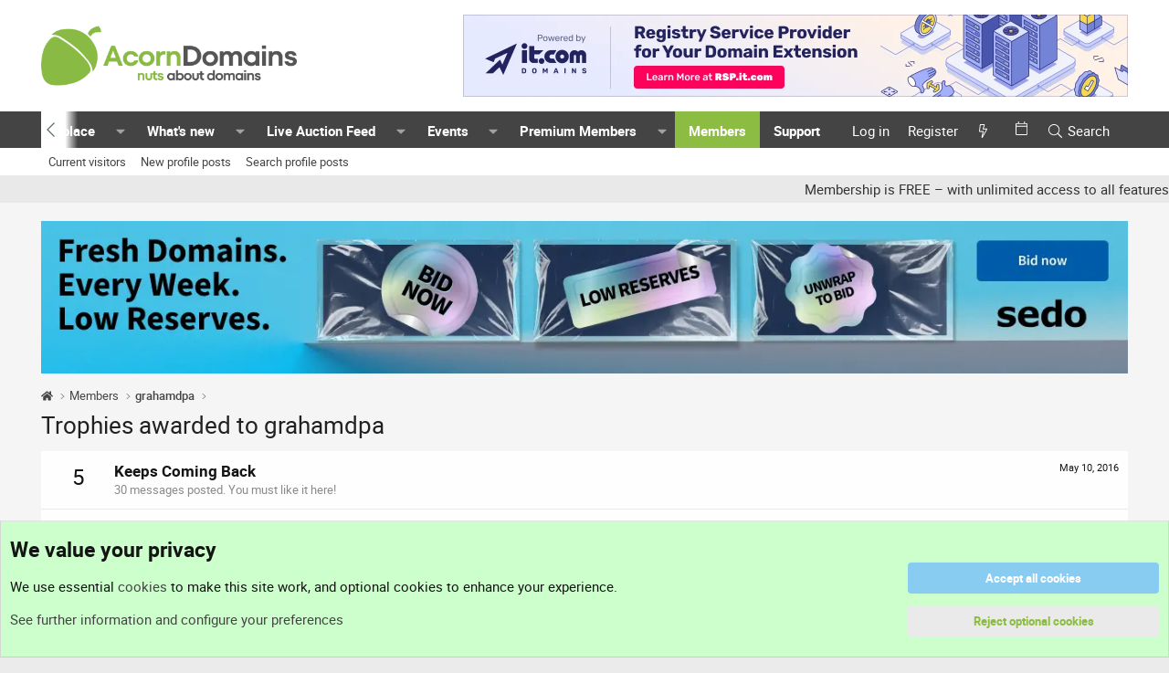

--- FILE ---
content_type: text/html; charset=utf-8
request_url: https://www.acorndomains.co.uk/members/grahamdpa.8038/trophies
body_size: 15469
content:
<!DOCTYPE html>
<html id="XF" lang="en-US" dir="LTR"
	data-app="public"
	data-template="member_trophies"
	data-container-key=""
	data-content-key=""
	data-logged-in="false"
	data-cookie-prefix="xf_"
	data-csrf="1769056644,4db54cc7b601c622ee51f63565362059"
	class="has-no-js template-member_trophies"
	>
<head>

	<meta charset="utf-8" />
	<meta http-equiv="X-UA-Compatible" content="IE=Edge" />
	<meta name="viewport" content="width=device-width, initial-scale=1, viewport-fit=cover">

	
	
	

	<title>Trophies awarded to grahamdpa | Acorn Domains - UK Domains - Domain Name Forum</title>

	<link rel="manifest" href="/webmanifest.php">
	
		<meta name="theme-color" content="#ffffff" />
	

	<meta name="apple-mobile-web-app-title" content="Acorn Domains">
	
		<link rel="apple-touch-icon" href="/data/assets/logo/Acorn-icon.png">
	

	
		<meta name="robots" content="noindex" />
	

	
		
	
	
	<meta property="og:site_name" content="Acorn Domains - UK Domains - Domain Name Forum" />

	<meta property="og:image" content="https://www.acorndomains.co.uk/data/assets/logo/acorn-domains.png" />
	<meta property="og:image:width" content="400" />
	<meta property="og:image:height" content="400" />

	
	
		
	
	
	<meta property="og:type" content="website" />


	
	
		
	
	
	
		<meta property="og:title" content="Trophies awarded to grahamdpa" />
		<meta property="twitter:title" content="Trophies awarded to grahamdpa" />
	


	
	
	
		
	
	
	<meta property="og:url" content="https://www.acorndomains.co.uk/members/grahamdpa.8038/trophies" />


	
	
		
	
	
	
		<meta property="og:image" content="https://www.acorndomains.co.uk/data/assets/logo/Acorn-og.png" />
		<meta property="twitter:image" content="https://www.acorndomains.co.uk/data/assets/logo/Acorn-og.png" />
		<meta property="twitter:card" content="summary" />
	


	

	<link rel="preload" href="/fonts/roboto.css" as="style" onload="this.onload=null;this.rel='stylesheet'">
	<noscript><link rel="stylesheet" href="/fonts/roboto.css"></noscript>
	
	<link rel='preconnect' href="https://analytics.google.com">

	
	<script>
		function gtag(){console.warn("Google Analytics event not logged.")}
	</script>


	
	
	
	<link rel="stylesheet" href="/css.php?css=public%3Anormalize.css%2Cpublic%3Afa.css%2Cpublic%3Acore.less%2Cpublic%3Aapp.less&amp;s=8&amp;l=1&amp;d=1768831065&amp;k=5763b4f3ace7978d59495fea2bfc277969f6dd63" />

	<link rel="stylesheet" href="/css.php?css=public%3Aalnb_navigation.less&amp;s=8&amp;l=1&amp;d=1768831065&amp;k=737de3e28654ee41cf54fb8e2fc853b7bbf35a68" />
<link rel="stylesheet" href="/css.php?css=public%3Acxf_mobile_footer.less&amp;s=8&amp;l=1&amp;d=1768831065&amp;k=1942e37a7fb011b51b1cb47ef1b1d85ba578b1a6" />
<link rel="stylesheet" href="/css.php?css=public%3Anotices.less&amp;s=8&amp;l=1&amp;d=1768831065&amp;k=b5c6e2840be702d136f8a0ec4c88f4195fbff65f" />
<link rel="stylesheet" href="/css.php?css=public%3Asiropu_ads_manager_ad.less&amp;s=8&amp;l=1&amp;d=1768831065&amp;k=3e5fd23e5157b9a55ab6de4660211f8cac9c1ae1" />
<link rel="stylesheet" href="/css.php?css=public%3Aextra.less&amp;s=8&amp;l=1&amp;d=1768831065&amp;k=3b427c36adc652cbb0e65a1f9101598224d1a570" />


	
		<script src="/js/xf/preamble.min.js?_v=fc668083"></script>
	

	
	<script src="/js/vendor/vendor-compiled.js?_v=fc668083" defer></script>
	<script src="/js/xf/core-compiled.js?_v=fc668083" defer></script>

	<script>
	XF.samViewCountMethod = "view";
	XF.samServerTime = 1769056644;
	XF.samItem = ".samItem";
	XF.samCodeUnit = ".samCodeUnit";
	XF.samBannerUnit = ".samBannerUnit";
</script>


<script>
	window.addEventListener('DOMContentLoaded', () => {
		var bkp = document.querySelectorAll('div[data-ba]');
		if (bkp) {
			bkp.forEach(item => {
				var ad = item;
				if (ad.querySelector('ins.adsbygoogle').style.display == 'none') {
					 XF.ajax('GET', XF.canonicalizeUrl('index.php?sam-item/' + ad.dataset.ba + '/get-backup'), {}, data => {
						 if (data.backup) {
							 ad.html(data.backup);
						 }
					 }, { skipDefault: true, global: false});
				}
			});
		}
		const advHere = document.querySelectorAll('.samAdvertiseHereLink');
		if (advHere) {
			advHere.forEach(item => {
				var unit = item.parentNode;
				if (unit.classList.contains('samCustomSize')) {
					unit.style.marginBottom = 20;
				}
			});
		}
		const ff = document.querySelectorAll('div[data-position="footer_fixed"] > div[data-cv="true"]');
		if (ff) {
			ff.forEach(item => {
				XF.trigger(item, 'adView');
			});
		}
	});
</script>
	
	

		
			
		

		
	



	<script>
		XF.ready(() =>
		{
			XF.extendObject(true, XF.config, {
				// 
				userId: 0,
				enablePush: false,
				pushAppServerKey: '',
				url: {
					fullBase: 'https://www.acorndomains.co.uk/',
					basePath: '/',
					css: '/css.php?css=__SENTINEL__&s=8&l=1&d=1768831065',
					js: '/js/__SENTINEL__?_v=fc668083',
					icon: '/data/local/icons/__VARIANT__.svg?v=1768831381#__NAME__',
					iconInline: '/styles/fa/__VARIANT__/__NAME__.svg?v=5.15.3',
					keepAlive: '/login/keep-alive'
				},
				cookie: {
					path: '/',
					domain: '',
					prefix: 'xf_',
					secure: true,
					consentMode: 'advanced',
					consented: []
				},
				cacheKey: 'f3ed7234243583f554e27d349fe769c5',
				csrf: '1769056644,4db54cc7b601c622ee51f63565362059',
				js: {"\/js\/siropu\/am\/core.min.js?_v=fc668083":true},
				fullJs: false,
				css: {"public:alnb_navigation.less":true,"public:cxf_mobile_footer.less":true,"public:notices.less":true,"public:siropu_ads_manager_ad.less":true,"public:extra.less":true},
				time: {
					now: 1769056644,
					today: 1769040000,
					todayDow: 4,
					tomorrow: 1769126400,
					yesterday: 1768953600,
					week: 1768521600,
					month: 1767225600,
					year: 1767225600
				},
				style: {
					light: '',
					dark: '',
					defaultColorScheme: 'light'
				},
				borderSizeFeature: '3px',
				fontAwesomeWeight: 'l',
				enableRtnProtect: true,
				
				enableFormSubmitSticky: true,
				imageOptimization: 'optimize',
				imageOptimizationQuality: 0.85,
				uploadMaxFilesize: 1342177280,
				uploadMaxWidth: 800,
				uploadMaxHeight: 800,
				allowedVideoExtensions: ["m4v","mov","mp4","mp4v","mpeg","mpg","ogv","webm"],
				allowedAudioExtensions: ["mp3","opus","ogg","wav"],
				shortcodeToEmoji: true,
				visitorCounts: {
					conversations_unread: '0',
					alerts_unviewed: '0',
					total_unread: '0',
					title_count: true,
					icon_indicator: true
				},
				jsMt: {"xf\/action.js":"4dbfe9d0","xf\/embed.js":"069f44fc","xf\/form.js":"4dbfe9d0","xf\/structure.js":"4dbfe9d0","xf\/tooltip.js":"4dbfe9d0"},
				jsState: {},
				publicMetadataLogoUrl: 'https://www.acorndomains.co.uk/data/assets/logo/Acorn-og.png',
				publicPushBadgeUrl: 'https://www.acorndomains.co.uk/styles/default/xenforo/bell.png'
			})

			XF.extendObject(XF.phrases, {
				// 
"svStandardLib_time.day": "{count} day",
"svStandardLib_time.days": "{count} days",
"svStandardLib_time.hour": "{count} hour",
"svStandardLib_time.hours": "{count} hours",
"svStandardLib_time.minute": "{count} minutes",
"svStandardLib_time.minutes": "{count} minutes",
"svStandardLib_time.month": "{count} month",
"svStandardLib_time.months": "{count} months",
"svStandardLib_time.second": "{count} second",
"svStandardLib_time.seconds": "{count} seconds",
"svStandardLib_time.week": "time.week",
"svStandardLib_time.weeks": "{count} weeks",
"svStandardLib_time.year": "{count} year",
"svStandardLib_time.years": "{count} years",
				date_x_at_time_y:     "{date} at {time}",
				day_x_at_time_y:      "{day} at {time}",
				yesterday_at_x:       "Yesterday at {time}",
				x_minutes_ago:        "{minutes} minutes ago",
				one_minute_ago:       "1 minute ago",
				a_moment_ago:         "A moment ago",
				today_at_x:           "Today at {time}",
				in_a_moment:          "In a moment",
				in_a_minute:          "In a minute",
				in_x_minutes:         "In {minutes} minutes",
				later_today_at_x:     "Later today at {time}",
				tomorrow_at_x:        "Tomorrow at {time}",
				short_date_x_minutes: "{minutes}m",
				short_date_x_hours:   "{hours}h",
				short_date_x_days:    "{days}d",

				day0: "Sunday",
				day1: "Monday",
				day2: "Tuesday",
				day3: "Wednesday",
				day4: "Thursday",
				day5: "Friday",
				day6: "Saturday",

				dayShort0: "Sun",
				dayShort1: "Mon",
				dayShort2: "Tue",
				dayShort3: "Wed",
				dayShort4: "Thu",
				dayShort5: "Fri",
				dayShort6: "Sat",

				month0: "January",
				month1: "February",
				month2: "March",
				month3: "April",
				month4: "May",
				month5: "June",
				month6: "July",
				month7: "August",
				month8: "September",
				month9: "October",
				month10: "November",
				month11: "December",
xcu_em_today: "Today",
xcu_em_month: "Month",
xcu_em_week: "Week",
xcu_em_day: "Day",
xcu_em_list: "List",
xcu_em_grid: "Grid",
xcu_em_all_day: "All day",
xcu_em_week_number_title: "xcu_em_week_number_title",
xcu_em_event_limit_text: "more",
xcu_em_no_events_to_display: "No events to display.",

				active_user_changed_reload_page: "The active user has changed. Reload the page for the latest version.",
				server_did_not_respond_in_time_try_again: "The server did not respond in time. Please try again.",
				oops_we_ran_into_some_problems: "Oops! We ran into some problems.",
				oops_we_ran_into_some_problems_more_details_console: "Oops! We ran into some problems. Please try again later. More error details may be in the browser console.",
				file_too_large_to_upload: "The file is too large to be uploaded.",
				uploaded_file_is_too_large_for_server_to_process: "The uploaded file is too large for the server to process.",
				files_being_uploaded_are_you_sure: "Files are still being uploaded. Are you sure you want to submit this form?",
				attach: "Attach files",
				rich_text_box: "Rich text box",
				close: "Close",
				link_copied_to_clipboard: "Link copied to clipboard.",
				text_copied_to_clipboard: "Text copied to clipboard.",
				loading: "Loading…",
				you_have_exceeded_maximum_number_of_selectable_items: "You have exceeded the maximum number of selectable items.",

				processing: "Processing",
				'processing...': "Processing…",

				showing_x_of_y_items: "Showing {count} of {total} items",
				showing_all_items: "Showing all items",
				no_items_to_display: "No items to display",

				number_button_up: "Increase",
				number_button_down: "Decrease",

				push_enable_notification_title: "Push notifications enabled successfully at Acorn Domains - UK Domains - Domain Name Forum",
				push_enable_notification_body: "Thank you for enabling push notifications!",

				pull_down_to_refresh: "Pull down to refresh",
				release_to_refresh: "Release to refresh",
				refreshing: "Refreshing…"
			})
		})
	
document.querySelectorAll(".file-preview").forEach(filePreview=>{filePreview.addEventListener("click",()=>{gtag('event','file_download',{link_url:(new URL(filePreview.getAttribute("href"),window.location.origin)).href, file_name:filePreview.parentNode.querySelector('.file-name').textContent});});});document.querySelectorAll('.shareButtons-button').forEach(shareButton=>{shareButton.addEventListener('click',()=>{gtag('event','share',{method:shareButton.getAttribute('class').match(/.*shareButtons-button--(.*?)$|\s/)[1]});});});document.querySelectorAll('.bookmarkLink:not(.is-bookmarked)').forEach(bookmarkLink=>{bookmarkLink.addEventListener('click',()=>{gtag('event','bookmark');});});document.querySelectorAll(".js-installPromptButton").forEach(a=>{a.addEventListener("click",()=>{gtag("event","app_install_prompt")})});window.addEventListener("appinstalled",()=>{gtag("event","app_install")});XF.PWA&&XF.PWA.isRunning()&&document.addEventListener("visibilitychange",()=>{"visible"===document.visibilityState&&gtag("event","app_open")});
</script>

	<script src="/js/siropu/am/core.min.js?_v=fc668083" defer></script>


	



	
	
	

	

		
			
		

		
	


</head>
<body data-template="member_trophies">

	

		
			
		

		
	


	

		
			
		

		
	


<div class="p-pageWrapper" id="top">





<header class="p-header" id="header">
	<div class="p-header-inner">
		<div class="p-header-content">

			<div class="p-header-logo p-header-logo--image">
				<a href="/">
					<img src="/data/assets/logo/acorn-domains.png" srcset="/data/assets/logo/acorn-domains.png 2x" alt="Acorn Domains - UK Domains - Domain Name Forum"
						width="280" height="70" />
				</a>
			</div>
			
			<div class="p-header-logo p-header-logo--image p-header-secondary-logo">
				<a href="/">
					<img src="/data/assets/logo/AcornDomains-white.webp" srcset="/data/assets/logo/AcornDomains-white.webp" 
						 alt="Acorn Domains - UK Domains - Domain Name Forum" width="280" height="70" />
				</a>
			</div>

			<div class="logo-ad-container">
				
	

		
			
		

		
	

			</div>

			
 <div class="samBannerUnit samCustomSize" style="width: 728px; height: 90px;" data-xf-init="sam-unit" data-position="container_header"> <div class="samItem" data-xf-init="sam-item" data-id="39" data-cv="true" data-cc="true"> <a  href="https://rsp.it.com/" target="_blank" rel="nofollow"> <img src="https://www.acorndomains.co.uk/data/siropu/am/user/1696a49624524a.webp" alt="The best it.com domains are available now!"  width="728" height="90"> </a> </div> </div> 

		</div>
	</div>
</header>





	<div class="p-navSticky p-navSticky--all" data-xf-init="sticky-header">
		
	<nav class="p-nav">
		<div class="p-nav-inner">
			<button type="button" class="button button--plain p-nav-menuTrigger" data-xf-click="off-canvas" data-menu=".js-headerOffCanvasMenu" tabindex="0" aria-label="Menu"><span class="button-text">
				<i aria-hidden="true"></i>
			</span></button>

			<div class="p-nav-smallLogo">
				<a href="/">
					<img src="/data/assets/logo/AcornDomains-white.webp" srcset="/data/assets/logo/AcornDomains-white.webp" 
						 alt="Acorn Domains - UK Domains - Domain Name Forum"
						 width="280" height="70" />
				</a>
			</div>

			<div class="p-nav-scroller hScroller" data-xf-init="h-scroller" data-auto-scroll=".p-navEl.is-selected">
				<div class="hScroller-scroll">
					<ul class="p-nav-list js-offCanvasNavSource">
					
						<li>
							
	<div class="p-navEl " >
		

			
	
	<a href="/"
		class="p-navEl-link "
		
		data-xf-key="1"
		data-nav-id="widgetHomepage"><i class="fa--xf fas fa-home "><svg xmlns="http://www.w3.org/2000/svg" role="img" aria-hidden="true" ><use href="/data/local/icons/solid.svg?v=1768831381#home"></use></svg></i></a>


			

		
		
	</div>

						</li>
					
						<li>
							
	<div class="p-navEl " data-has-children="true">
		

			
	
	<a href="/forums/"
		class="p-navEl-link p-navEl-link--splitMenu "
		
		
		data-nav-id="forums">Forums</a>


			<a data-xf-key="2"
				data-xf-click="menu"
				data-menu-pos-ref="< .p-navEl"
				class="p-navEl-splitTrigger"
				role="button"
				tabindex="0"
				aria-label="Toggle expanded"
				aria-expanded="false"
				aria-haspopup="true"></a>

		
		
			<div class="menu menu--structural" data-menu="menu" aria-hidden="true">
				<div class="menu-content">
					
						
	
	
	<a href="/forums/#uk-domain-name-discussions.7"
		class="menu-linkRow u-indentDepth0 js-offCanvasCopy "
		
		
		data-nav-id="uk_discussions">.UK Discussions</a>

	
		
			
	
	
	<a href="/forums/announcements/"
		class="menu-linkRow u-indentDepth1 js-offCanvasCopy "
		
		
		data-nav-id="0">Acorn Domains Suggestions, Updates &amp; Announcements</a>

	

		
			
	
	
	<a href="/forums/general-discussion/"
		class="menu-linkRow u-indentDepth1 js-offCanvasCopy "
		
		
		data-nav-id="1">General Board</a>

	
		
			
	
	
	<a href="/forums/introductions/"
		class="menu-linkRow u-indentDepth2 js-offCanvasCopy "
		
		
		data-nav-id="0">Introductions</a>

	

		
			
	
	
	<a href="/forums/events-meetups/"
		class="menu-linkRow u-indentDepth2 js-offCanvasCopy "
		
		
		data-nav-id="1">Meetups, Conferences, and Other Events</a>

	

		
		
	

		
			
	
	
	<a href="/forums/nominet/"
		class="menu-linkRow u-indentDepth1 js-offCanvasCopy "
		
		
		data-nav-id="2">Nominet &amp; .UK Policy</a>

	

		
			
	
	
	<a href="/forums/industry-news/"
		class="menu-linkRow u-indentDepth1 js-offCanvasCopy "
		
		
		data-nav-id="3">Domain Industry News</a>

	

		
			
	
	
	<a href="/forums/the-bar/"
		class="menu-linkRow u-indentDepth1 js-offCanvasCopy "
		
		
		data-nav-id="4">The Bar (Off-topic)</a>

	

		
		
			<hr class="menu-separator" />
		
	

					
						
	
	
	<a href="/forums/#domain-name-business-tools.67"
		class="menu-linkRow u-indentDepth0 js-offCanvasCopy "
		
		
		data-nav-id="forum_business_tools">Business & Tools</a>

	
		
			
	
	
	<a href="/forums/drop-catching/"
		class="menu-linkRow u-indentDepth1 js-offCanvasCopy "
		
		
		data-nav-id="0">Drop Catching Domain Names &amp; Backorders</a>

	
		
			
	
	
	<a href="/forums/detagged-suspended-uk/"
		class="menu-linkRow u-indentDepth2 js-offCanvasCopy "
		
		
		data-nav-id="0">Detagged or Suspended UK Domain Names</a>

	

		
			
	
	
	<a href="/forums/drop-lists/"
		class="menu-linkRow u-indentDepth2 js-offCanvasCopy "
		
		
		data-nav-id="1">Drop Lists</a>

	

		
		
	

		
			
	
	
	<a href="/categories/domain-tools/"
		class="menu-linkRow u-indentDepth1 js-offCanvasCopy "
		
		
		data-nav-id="1">Domain Tools &amp; Research</a>

	
		
			
	
	
	<a href="/forums/domain-tools-apps/"
		class="menu-linkRow u-indentDepth2 js-offCanvasCopy "
		
		
		data-nav-id="0">Domain Tools</a>

	

		
			
	
	
	<a href="/forums/domain-research/"
		class="menu-linkRow u-indentDepth2 js-offCanvasCopy "
		
		
		data-nav-id="1">Domain Research</a>

	

		
			
	
	
	<a href="/forums/whois/"
		class="menu-linkRow u-indentDepth2 js-offCanvasCopy "
		
		
		data-nav-id="2">WHOIS ?</a>

	

		
			
	
	
	<a href="/forums/domain-traffic-keyword/"
		class="menu-linkRow u-indentDepth2 js-offCanvasCopy "
		
		
		data-nav-id="3">Domain Traffic / Keyword Research</a>

	

		
		
	

		
			
	
	
	<a href="/forums/domain-parking/"
		class="menu-linkRow u-indentDepth1 js-offCanvasCopy "
		
		
		data-nav-id="2">Domain Parking &amp; Monetization Platforms</a>

	
		
			
	
	
	<a href="/forums/domainui/"
		class="menu-linkRow u-indentDepth2 js-offCanvasCopy "
		
		
		data-nav-id="0">DomainUi</a>

	

		
		
	

		
			
	
	
	<a href="/forums/disputes-udrp-drs/"
		class="menu-linkRow u-indentDepth1 js-offCanvasCopy "
		
		
		data-nav-id="3">Domain Disputes, Fraud &amp; Legal (UDRP/DRS)</a>

	

		
			
	
	
	<a href="/forums/registrars-marketplaces/"
		class="menu-linkRow u-indentDepth1 js-offCanvasCopy "
		
		
		data-nav-id="4">Domain Name Registrars &amp; Marketplaces</a>

	

		
		
			<hr class="menu-separator" />
		
	

					
						
	
	
	<a href="/forums/#online-business-operations-forum.6"
		class="menu-linkRow u-indentDepth0 js-offCanvasCopy "
		
		
		data-nav-id="forum_online_business_operations">Online Business Operations</a>

	
		
			
	
	
	<a href="/categories/web-design-cms/"
		class="menu-linkRow u-indentDepth1 js-offCanvasCopy "
		
		
		data-nav-id="0">Web Design &amp; CMS</a>

	
		
			
	
	
	<a href="/forums/website-design/"
		class="menu-linkRow u-indentDepth2 js-offCanvasCopy "
		
		
		data-nav-id="0">Website Design</a>

	

		
			
	
	
	<a href="/forums/content-management-systems/"
		class="menu-linkRow u-indentDepth2 js-offCanvasCopy "
		
		
		data-nav-id="1">Content Management Systems</a>

	

		
			
	
	
	<a href="/forums/wordpress/"
		class="menu-linkRow u-indentDepth2 js-offCanvasCopy "
		
		
		data-nav-id="2">Wordpress</a>

	

		
			
	
	
	<a href="/forums/mini-sites/"
		class="menu-linkRow u-indentDepth2 js-offCanvasCopy "
		
		
		data-nav-id="3">Mini Sites</a>

	

		
			
	
	
	<a href="/forums/scripts-coding/"
		class="menu-linkRow u-indentDepth2 js-offCanvasCopy "
		
		
		data-nav-id="4">Scripts and Coding</a>

	

		
		
	

		
			
	
	
	<a href="/forums/monetization-affiliate-marketing/"
		class="menu-linkRow u-indentDepth1 js-offCanvasCopy "
		
		
		data-nav-id="1">Monetization &amp; Affiliate Marketing</a>

	

		
			
	
	
	<a href="/forums/seo-digital-marketing/"
		class="menu-linkRow u-indentDepth1 js-offCanvasCopy "
		
		
		data-nav-id="2">SEO &amp; Digital Marketing Forum</a>

	

		
			
	
	
	<a href="/forums/business-discussions.107/"
		class="menu-linkRow u-indentDepth1 js-offCanvasCopy "
		
		
		data-nav-id="3">Business Discussions</a>

	

		
			
	
	
	<a href="/forums/hosting-isp/"
		class="menu-linkRow u-indentDepth1 js-offCanvasCopy "
		
		
		data-nav-id="4">Hosting &amp; ISP Forum</a>

	

		
		
			<hr class="menu-separator" />
		
	

					
						
	
	
	<a href="/forums/#platinum-gold-member-forums.154"
		class="menu-linkRow u-indentDepth0 js-offCanvasCopy "
		
		
		data-nav-id="forum_companies">Companies</a>

	
		
			
	
	
	<a href="/forums/it-com/"
		class="menu-linkRow u-indentDepth1 js-offCanvasCopy "
		
		
		data-nav-id="0">it.com</a>

	

		
			
	
	
	<a href="/forums/sedo.40/"
		class="menu-linkRow u-indentDepth1 js-offCanvasCopy "
		
		
		data-nav-id="1">Sedo</a>

	

		
			
	
	
	<a href="/forums/siteplug/"
		class="menu-linkRow u-indentDepth1 js-offCanvasCopy "
		
		
		data-nav-id="2">SitePlug</a>

	

		
		
			<hr class="menu-separator" />
		
	

					
				</div>
			</div>
		
	</div>

						</li>
					
						<li>
							
	<div class="p-navEl " data-has-children="true">
		

			
	
	<a href="/forums/#uk-domain-marketplace.182"
		class="p-navEl-link p-navEl-link--splitMenu "
		
		
		data-nav-id="marketplace">Marketplace</a>


			<a data-xf-key="3"
				data-xf-click="menu"
				data-menu-pos-ref="< .p-navEl"
				class="p-navEl-splitTrigger"
				role="button"
				tabindex="0"
				aria-label="Toggle expanded"
				aria-expanded="false"
				aria-haspopup="true"></a>

		
		
			<div class="menu menu--structural" data-menu="menu" aria-hidden="true">
				<div class="menu-content">
					
						
	
	
	<a href="/forums/uk-domain-market/"
		class="menu-linkRow u-indentDepth0 js-offCanvasCopy "
		
		
		data-nav-id="0">.UK Domains for Sale</a>

	

					
						
	
	
	<a href="/forums/uk-websites-for-sale/"
		class="menu-linkRow u-indentDepth0 js-offCanvasCopy "
		
		
		data-nav-id="1">Websites for Sale (UK-focused)</a>

	

					
						
	
	
	<a href="/forums/wanted-appraisals/"
		class="menu-linkRow u-indentDepth0 js-offCanvasCopy "
		
		
		data-nav-id="2">Wanted &amp; Appraisals</a>

	

					
						
	
	
	<a href="/categories/acorn-market-other/"
		class="menu-linkRow u-indentDepth0 js-offCanvasCopy "
		
		
		data-nav-id="3">Acorn Domains Market - Other</a>

	
		
			
	
	
	<a href="/forums/dot-london-domains/"
		class="menu-linkRow u-indentDepth1 js-offCanvasCopy "
		
		
		data-nav-id="0">.LONDON</a>

	

		
			
	
	
	<a href="/forums/dot-scot-domains/"
		class="menu-linkRow u-indentDepth1 js-offCanvasCopy "
		
		
		data-nav-id="1">.SCOT</a>

	

		
			
	
	
	<a href="/forums/dot-wales-cymru-domains/"
		class="menu-linkRow u-indentDepth1 js-offCanvasCopy "
		
		
		data-nav-id="2">.WALES &amp; .CYMRU</a>

	

		
			
	
	
	<a href="/forums/com-domains/"
		class="menu-linkRow u-indentDepth1 js-offCanvasCopy "
		
		
		data-nav-id="3">.COM Domains</a>

	

		
			
	
	
	<a href="/forums/other-domain-names/"
		class="menu-linkRow u-indentDepth1 js-offCanvasCopy "
		
		
		data-nav-id="4">Other Domain Names</a>

	

		
			
	
	
	<a href="/forums/non-uk-websites-for-sale/"
		class="menu-linkRow u-indentDepth1 js-offCanvasCopy "
		
		
		data-nav-id="5">NON-UK Websites for Sale</a>

	

		
			
	
	
	<a href="/forums/advertisement-and-coupons/"
		class="menu-linkRow u-indentDepth1 js-offCanvasCopy "
		
		
		data-nav-id="6">Advertising, Coupons, Offers</a>

	

		
		
			<hr class="menu-separator" />
		
	

					
						
	
	
	<a href="/forums/sold-domains/"
		class="menu-linkRow u-indentDepth0 js-offCanvasCopy "
		
		
		data-nav-id="4">Sold Domain Reports</a>

	

					
				</div>
			</div>
		
	</div>

						</li>
					
						<li>
							
	<div class="p-navEl " data-has-children="true">
		

			
	
	<a href="/whats-new/"
		class="p-navEl-link p-navEl-link--splitMenu "
		
		
		data-nav-id="whatsNew">What's new</a>


			<a data-xf-key="4"
				data-xf-click="menu"
				data-menu-pos-ref="< .p-navEl"
				class="p-navEl-splitTrigger"
				role="button"
				tabindex="0"
				aria-label="Toggle expanded"
				aria-expanded="false"
				aria-haspopup="true"></a>

		
		
			<div class="menu menu--structural" data-menu="menu" aria-hidden="true">
				<div class="menu-content">
					
						
	
	
	<a href="/featured/"
		class="menu-linkRow u-indentDepth0 js-offCanvasCopy "
		
		
		data-nav-id="featured">Featured content</a>

	

					
						
	
	
	<a href="/whats-new/posts/"
		class="menu-linkRow u-indentDepth0 js-offCanvasCopy "
		 rel="nofollow"
		
		data-nav-id="whatsNewPosts">New posts</a>

	

					
						
	
	
	<a href="/whats-new/profile-posts/"
		class="menu-linkRow u-indentDepth0 js-offCanvasCopy "
		 rel="nofollow"
		
		data-nav-id="whatsNewProfilePosts">New profile posts</a>

	

					
						
	
	
	<a href="/whats-new/latest-activity"
		class="menu-linkRow u-indentDepth0 js-offCanvasCopy "
		 rel="nofollow"
		
		data-nav-id="latestActivity">Latest activity</a>

	

					
				</div>
			</div>
		
	</div>

						</li>
					
						<li>
							
	<div class="p-navEl " data-has-children="true">
		

			
	
	<a href="/live-domain-auction-feed/uk"
		class="p-navEl-link p-navEl-link--splitMenu "
		
		
		data-nav-id="live_auction_feed">Live Auction Feed</a>


			<a data-xf-key="5"
				data-xf-click="menu"
				data-menu-pos-ref="< .p-navEl"
				class="p-navEl-splitTrigger"
				role="button"
				tabindex="0"
				aria-label="Toggle expanded"
				aria-expanded="false"
				aria-haspopup="true"></a>

		
		
			<div class="menu menu--structural" data-menu="menu" aria-hidden="true">
				<div class="menu-content">
					
						
	
	
	<a href="/live-domain-auction-feed/uk"
		class="menu-linkRow u-indentDepth0 js-offCanvasCopy "
		
		
		data-nav-id="live_auction_feed_uk">.UK Auctions Now</a>

	

					
						
	
	
	<a href="/live-domain-auction-feed/london"
		class="menu-linkRow u-indentDepth0 js-offCanvasCopy "
		
		
		data-nav-id="live_auction_feed_london">.LONDON Auctions Now</a>

	

					
						
	
	
	<a href="/live-domain-auction-feed/scot"
		class="menu-linkRow u-indentDepth0 js-offCanvasCopy "
		
		
		data-nav-id="live_auction_feed_scot">.SCOT Auctions Now</a>

	

					
						
	
	
	<a href="/live-domain-auction-feed/wales"
		class="menu-linkRow u-indentDepth0 js-offCanvasCopy "
		
		
		data-nav-id="live_auction_feed_wales">.WALES Auctions Now</a>

	

					
						
	
	
	<a href="/live-domain-auction-feed/ie"
		class="menu-linkRow u-indentDepth0 js-offCanvasCopy "
		
		
		data-nav-id="live_auction_feed_ie">.IE Auctions Now</a>

	

					
						
	
	
	<a href="/live-domain-auction-feed/uk_com"
		class="menu-linkRow u-indentDepth0 js-offCanvasCopy "
		
		
		data-nav-id="live_auction_feed_uk_com">.UK.COM Auctions Now</a>

	

					
						
	
	
	<a href="/live-domain-auction-feed/uk_net"
		class="menu-linkRow u-indentDepth0 js-offCanvasCopy "
		
		
		data-nav-id="live_auction_feed_uk_net">.UK.NET Auctions Now</a>

	

					
				</div>
			</div>
		
	</div>

						</li>
					
						<li>
							
	<div class="p-navEl " data-has-children="true">
		

			
	
	<a href="/events/"
		class="p-navEl-link p-navEl-link--splitMenu "
		
		
		data-nav-id="xcu_events_manager">Events</a>


			<a data-xf-key="6"
				data-xf-click="menu"
				data-menu-pos-ref="< .p-navEl"
				class="p-navEl-splitTrigger"
				role="button"
				tabindex="0"
				aria-label="Toggle expanded"
				aria-expanded="false"
				aria-haspopup="true"></a>

		
		
			<div class="menu menu--structural" data-menu="menu" aria-hidden="true">
				<div class="menu-content">
					
						
	
	
	<a href="/events/?displayMode=card_grid&amp;type=future"
		class="menu-linkRow u-indentDepth0 js-offCanvasCopy "
		 rel="nofollow"
		
		data-nav-id="xcu_events_manager_upcoming">Upcoming Events</a>

	

					
						
	
	
	<a href="/events/?displayMode=card_grid&amp;type=private_event"
		class="menu-linkRow u-indentDepth0 js-offCanvasCopy "
		 rel="nofollow"
		
		data-nav-id="xcu_events_manager_private">Private Events</a>

	

					
						
	
	
	<a href="/events/featured"
		class="menu-linkRow u-indentDepth0 js-offCanvasCopy "
		 rel="nofollow"
		
		data-nav-id="xcu_events_manager_featured">Featured Events</a>

	

					
				</div>
			</div>
		
	</div>

						</li>
					
						<li>
							
	<div class="p-navEl " data-has-children="true">
		

			
	
	<a href="https://www.acorndomains.co.uk/pages/premium-members-directory/"
		class="p-navEl-link p-navEl-link--splitMenu "
		
		
		data-nav-id="premium_members_directory">Premium Members</a>


			<a data-xf-key="7"
				data-xf-click="menu"
				data-menu-pos-ref="< .p-navEl"
				class="p-navEl-splitTrigger"
				role="button"
				tabindex="0"
				aria-label="Toggle expanded"
				aria-expanded="false"
				aria-haspopup="true"></a>

		
		
			<div class="menu menu--structural" data-menu="menu" aria-hidden="true">
				<div class="menu-content">
					
						
	
	
	<a href="https://www.acorndomains.co.uk/pages/premium-members-directory/"
		class="menu-linkRow u-indentDepth0 js-offCanvasCopy "
		
		
		data-nav-id="premium_directory">Directory</a>

	

					
						
	
	
	<a href="https://www.acorndomains.co.uk/pages/membership/"
		class="menu-linkRow u-indentDepth0 js-offCanvasCopy "
		
		
		data-nav-id="account_upgrade">Account Upgrade</a>

	

					
				</div>
			</div>
		
	</div>

						</li>
					
						<li>
							
	<div class="p-navEl is-selected" data-has-children="true">
		

			
	
	<a href="/members/"
		class="p-navEl-link p-navEl-link--splitMenu "
		
		
		data-nav-id="members">Members</a>


			<a data-xf-key="8"
				data-xf-click="menu"
				data-menu-pos-ref="< .p-navEl"
				class="p-navEl-splitTrigger"
				role="button"
				tabindex="0"
				aria-label="Toggle expanded"
				aria-expanded="false"
				aria-haspopup="true"></a>

		
		
			<div class="menu menu--structural" data-menu="menu" aria-hidden="true">
				<div class="menu-content">
					
						
	
	
	<a href="/online/"
		class="menu-linkRow u-indentDepth0 js-offCanvasCopy "
		
		
		data-nav-id="currentVisitors">Current visitors</a>

	

					
						
	
	
	<a href="/whats-new/profile-posts/"
		class="menu-linkRow u-indentDepth0 js-offCanvasCopy "
		 rel="nofollow"
		
		data-nav-id="newProfilePosts">New profile posts</a>

	

					
						
	
	
	<a href="/search/?type=profile_post"
		class="menu-linkRow u-indentDepth0 js-offCanvasCopy "
		
		
		data-nav-id="searchProfilePosts">Search profile posts</a>

	

					
				</div>
			</div>
		
	</div>

						</li>
					
						<li>
							
	<div class="p-navEl " >
		

			
	
	<a href="/forums/contact-acorn-staff/"
		class="p-navEl-link "
		
		data-xf-key="9"
		data-nav-id="support">Support</a>


			

		
		
	</div>

						</li>
					
					</ul>
				</div>
			</div>

			<div class="p-nav-opposite">
				<div class="p-navgroup p-account p-navgroup--guest">
					
						<a href="/login/" class="p-navgroup-link p-navgroup-link--textual p-navgroup-link--logIn"
							data-xf-click="overlay" data-follow-redirects="on">
							<span class="p-navgroup-linkText">Log in</span>
						</a>
						
							<a href="/register/" class="p-navgroup-link p-navgroup-link--textual p-navgroup-link--register"
								data-xf-click="overlay" data-follow-redirects="on">
								<span class="p-navgroup-linkText">Register</span>
							</a>
						
					
				</div>

				<div class="p-navgroup p-discovery">
					<a href="/whats-new/"
						

	class="p-navgroup-link p-navgroup-link--iconic p-navgroup-link--whatsnew"

						aria-label="What&#039;s new"
						title="What&#039;s new">
						<i aria-hidden="true"></i>
						<span class="p-navgroup-linkText">What's new</span>
					</a>
					
					
					<a href="/events/?displayMode=calendar"
						class="p-navgroup-link p-navgroup-link--calendar"
						aria-label="calendar"
						title="calendar">
						<i class="fa--xf fal fa-calendar "><svg xmlns="http://www.w3.org/2000/svg" role="img" aria-hidden="true" ><use href="/data/local/icons/light.svg?v=1768831381#calendar"></use></svg></i>
						<span class="p-navgroup-linkText">calendar</span>
					</a>
					
					
						<a href="/search/"
							class="p-navgroup-link p-navgroup-link--iconic p-navgroup-link--search"
							data-xf-click="menu"
							data-xf-key="/"
							aria-label="Search"
							aria-expanded="false"
							aria-haspopup="true"
							title="Search">
							<i aria-hidden="true"></i>
							<span class="p-navgroup-linkText">Search</span>
						</a>
						<div class="menu menu--structural menu--wide" data-menu="menu" aria-hidden="true">
							<form action="/search/search" method="post"
								class="menu-content"
								data-xf-init="quick-search">

								<h3 class="menu-header">Search</h3>
								
								<div class="menu-row">
									
										<input type="text" class="input" name="keywords" placeholder="Search…" aria-label="Search" data-menu-autofocus="true" />
									
								</div>

								
								<div class="menu-row">
									<label class="iconic"><input type="checkbox"  name="c[title_only]" value="1" /><i aria-hidden="true"></i><span class="iconic-label">Search titles only

												
													<span tabindex="0" role="button"
														data-xf-init="tooltip" data-trigger="hover focus click" title="Tags will also be searched in content where tags are supported">

														<i class="fa--xf far fa-question-circle  u-muted u-smaller"><svg xmlns="http://www.w3.org/2000/svg" role="img" aria-hidden="true" ><use href="/data/local/icons/regular.svg?v=1768831381#question-circle"></use></svg></i>
													</span></span></label>

								</div>
								
								<div class="menu-row">
									<div class="inputGroup">
										<span class="inputGroup-text" id="ctrl_search_menu_by_member">By:</span>
										<input type="text" class="input" name="c[users]" data-xf-init="auto-complete" placeholder="Member" aria-labelledby="ctrl_search_menu_by_member" />
									</div>
								</div>
								
<div class="menu-footer">
									<span class="menu-footer-controls">
										<button type="submit" class="button button--icon button--icon--search button--primary"><i class="fa--xf fal fa-search "><svg xmlns="http://www.w3.org/2000/svg" role="img" aria-hidden="true" ><use href="/data/local/icons/light.svg?v=1768831381#search"></use></svg></i><span class="button-text">Search</span></button>
										<a href="/search/" class="button "><span class="button-text">Advanced search…</span></a>
									</span>
								</div>

								<input type="hidden" name="_xfToken" value="1769056644,4db54cc7b601c622ee51f63565362059" />
							</form>
						</div>
					
				</div>
			</div>
		</div>
	</nav>

		
	
		<div class="p-sectionLinks">
			<div class="p-sectionLinks-inner hScroller" data-xf-init="h-scroller">
				<div class="hScroller-scroll">
					<ul class="p-sectionLinks-list">
					
						<li>
							
	<div class="p-navEl " >
		

			
	
	<a href="/online/"
		class="p-navEl-link "
		
		data-xf-key="alt+1"
		data-nav-id="currentVisitors">Current visitors</a>


			

		
		
	</div>

						</li>
					
						<li>
							
	<div class="p-navEl " >
		

			
	
	<a href="/whats-new/profile-posts/"
		class="p-navEl-link "
		 rel="nofollow"
		data-xf-key="alt+2"
		data-nav-id="newProfilePosts">New profile posts</a>


			

		
		
	</div>

						</li>
					
						<li>
							
	<div class="p-navEl " >
		

			
	
	<a href="/search/?type=profile_post"
		class="p-navEl-link "
		
		data-xf-key="alt+3"
		data-nav-id="searchProfilePosts">Search profile posts</a>


			

		
		
	</div>

						</li>
					
					</ul>
				</div>
			</div>

	

		</div>
	

	</div>


<div class="offCanvasMenu offCanvasMenu--nav js-headerOffCanvasMenu" data-menu="menu" aria-hidden="true" data-ocm-builder="navigation">
	<div class="offCanvasMenu-backdrop" data-menu-close="true"></div>
	<div class="offCanvasMenu-content">
		<div class="offCanvasMenu-header">
			Menu
			<a class="offCanvasMenu-closer" data-menu-close="true" role="button" tabindex="0" aria-label="Close"></a>
		</div>
		
			<div class="p-offCanvasRegisterLink">
				<div class="offCanvasMenu-linkHolder">
					<a href="/login/" class="offCanvasMenu-link" data-xf-click="overlay" data-menu-close="true">
						Log in
					</a>
				</div>
				<hr class="offCanvasMenu-separator" />
				
					<div class="offCanvasMenu-linkHolder">
						<a href="/register/" class="offCanvasMenu-link" data-xf-click="overlay" data-menu-close="true">
							Register
						</a>
					</div>
					<hr class="offCanvasMenu-separator" />
				
			</div>
		
		<div class="js-offCanvasNavTarget"></div>
		<div class="offCanvasMenu-installBanner js-installPromptContainer" style="display: none;" data-xf-init="install-prompt">
			<div class="offCanvasMenu-installBanner-header">Install the app</div>
			<button type="button" class="button js-installPromptButton"><span class="button-text">Install</span></button>
		</div>
	</div>
</div>
	
<div class="marquee-container">
  <div class="marquee-content">
	  Membership is FREE – with unlimited access to all features, tools, and discussions. Premium accounts get benefits like banner ads and newsletter exposure. ✅ Signature links are now free for all. 🚫 No AI-generated (LLM) posts allowed. Share your own thoughts and experience — accounts may be terminated for violations.
  </div>
</div>

<div class="p-body">
	<div class="p-body-inner">
		<!--XF:EXTRA_OUTPUT-->



		

		

		 <div class="samBannerUnit samAlignCenter" data-xf-init="sam-unit" data-position="container_breadcrumb_top_above"> <div class="samItem" data-xf-init="sam-item" data-id="80" data-cv="true" data-cc="true"> <a  href="https://sedo.com/search/?listing_type%5B0%5D=3&rel=9&orderdirection=1#&utm_medium=Display&utm_campaign=BuyDomains&utm_source=Acorndomains&utm_content=AuctionBoost&utm_term=Large_A" target="_blank" rel="nofollow"> <img src="https://www.acorndomains.co.uk/data/siropu/am/user/16969d3560ae16.webp" alt="Fresh Domains Sedo"  > </a> </div> </div> 

		
	
		<ul class="p-breadcrumbs "
			itemscope itemtype="https://schema.org/BreadcrumbList">
		
			

			
			
				
				
	<li itemprop="itemListElement" itemscope itemtype="https://schema.org/ListItem">
		<a href="/" itemprop="item">
			<span itemprop="name"><i class="fa--xf fas fa-home "><svg xmlns="http://www.w3.org/2000/svg" role="img" aria-hidden="true" ><use href="/data/local/icons/solid.svg?v=1768831381#home"></use></svg></i></span>
		</a>
		<meta itemprop="position" content="1" />
	</li>

			

			
				
				
	<li itemprop="itemListElement" itemscope itemtype="https://schema.org/ListItem">
		<a href="/members/" itemprop="item">
			<span itemprop="name">Members</span>
		</a>
		<meta itemprop="position" content="2" />
	</li>

			
			
				
				
	<li itemprop="itemListElement" itemscope itemtype="https://schema.org/ListItem">
		<a href="/members/grahamdpa.8038/" itemprop="item">
			<span itemprop="name">grahamdpa</span>
		</a>
		<meta itemprop="position" content="3" />
	</li>

			

		
		</ul>
	

		


	

		
			
		

		
	



		
	<noscript class="js-jsWarning"><div class="blockMessage blockMessage--important blockMessage--iconic u-noJsOnly">JavaScript is disabled. For a better experience, please enable JavaScript in your browser before proceeding.</div></noscript>

		
	<div class="blockMessage blockMessage--important blockMessage--iconic js-browserWarning" style="display: none">You are using an out of date browser. It  may not display this or other websites correctly.<br />You should upgrade or use an <a href="https://www.google.com/chrome/" target="_blank" rel="noopener">alternative browser</a>.</div>


		
			<div class="p-body-header">
			
				
					<div class="p-title ">
					
						
							<h1 class="p-title-value">Trophies awarded to grahamdpa</h1>
						
						
					
					</div>
				

				
			
			</div>
		

		

<div class="p-body-main  ">
			
			<div class="p-body-contentCol"></div>
			

			

			<div class="p-body-content">
				
	

		
			
		

		
	


				<div class="p-body-pageContent">





<div class="block">
	<div class="block-container">
		
			<ol class="block-body">
				
					<li class="block-row block-row--separated">
						<div class="contentRow">
							<span class="contentRow-figure contentRow-figure--text contentRow-figure--fixedSmall">5</span>
							<div class="contentRow-main">
								<span class="contentRow-extra"><time  class="u-dt" dir="auto" datetime="2016-05-10T21:18:12+0100" data-timestamp="1462911492" data-date="May 10, 2016" data-time="9:18 PM" data-short="May &#039;16" title="May 10, 2016 at 9:18 PM">May 10, 2016</time></span>
								<h2 class="contentRow-header">Keeps Coming Back</h2>
								<div class="contentRow-minor">30 messages posted. You must like it here!</div>
							</div>
						</div>
					</li>
				
					<li class="block-row block-row--separated">
						<div class="contentRow">
							<span class="contentRow-figure contentRow-figure--text contentRow-figure--fixedSmall">1</span>
							<div class="contentRow-main">
								<span class="contentRow-extra"><time  class="u-dt" dir="auto" datetime="2016-05-10T21:18:12+0100" data-timestamp="1462911492" data-date="May 10, 2016" data-time="9:18 PM" data-short="May &#039;16" title="May 10, 2016 at 9:18 PM">May 10, 2016</time></span>
								<h2 class="contentRow-header">First Message</h2>
								<div class="contentRow-minor">Post a message somewhere on the site to receive this.</div>
							</div>
						</div>
					</li>
				
			</ol>
		
		<div class="block-footer block-footer--split">
			<span class="block-footer-counter">Total points: 6</span>
			<span class="block-footer-controls">
				<a href="/help/trophies/" class="button "><span class="button-text">
					View all available trophies
				</span></a>
			</span>
		</div>
	</div>
</div></div>
				
	

		
			
		

		
	


			</div>

			
		</div>

		
	

		
			
		

		
	



		
	
		<ul class="p-breadcrumbs p-breadcrumbs--bottom"
			itemscope itemtype="https://schema.org/BreadcrumbList">
		
			

			
			
				
				
	<li itemprop="itemListElement" itemscope itemtype="https://schema.org/ListItem">
		<a href="/" itemprop="item">
			<span itemprop="name"><i class="fa--xf fas fa-home "><svg xmlns="http://www.w3.org/2000/svg" role="img" aria-hidden="true" ><use href="/data/local/icons/solid.svg?v=1768831381#home"></use></svg></i></span>
		</a>
		<meta itemprop="position" content="1" />
	</li>

			

			
				
				
	<li itemprop="itemListElement" itemscope itemtype="https://schema.org/ListItem">
		<a href="/members/" itemprop="item">
			<span itemprop="name">Members</span>
		</a>
		<meta itemprop="position" content="2" />
	</li>

			
			
				
				
	<li itemprop="itemListElement" itemscope itemtype="https://schema.org/ListItem">
		<a href="/members/grahamdpa.8038/" itemprop="item">
			<span itemprop="name">grahamdpa</span>
		</a>
		<meta itemprop="position" content="3" />
	</li>

			

		
		</ul>
	

		
	

		
			
		

		
	


	</div>
</div>


	

<div class="cxf-mobile-footer">
	<div class="cxf-mobile-footer-inner">	
		<div class="cxf-mobile-footer-icons">
			

			
				<li class="cxf-mf-icon1-tab">
					<a href="https://www.acorndomains.co.uk"><i class="fa--xf fal fa-home  cxf-mf-icon1"><svg xmlns="http://www.w3.org/2000/svg" role="img" aria-hidden="true" ><use href="/data/local/icons/light.svg?v=1768831381#home"></use></svg></i>
						<span class="cxf-mf-icon1-text">Home</span>
					</a>
				</li>
			
			

			
				<li class="cxf-mf-icon2-tab"><a href="https://www.acorndomains.co.uk/forums/"><i class="fa--xf fal fa-comments  cxf-mf-icon2"><svg xmlns="http://www.w3.org/2000/svg" role="img" aria-hidden="true" ><use href="/data/local/icons/light.svg?v=1768831381#comments"></use></svg></i>
					<span class="cxf-mf-icon2-text">Forums</span>
					</a>
				</li>
			
			

			
				<li class="cxf-mf-icon3-tab"><a href="https://www.acorndomains.co.uk/events"><i class="fa--xf fal fa-calendar  cxf-mf-icon3"><svg xmlns="http://www.w3.org/2000/svg" role="img" aria-hidden="true" ><use href="/data/local/icons/light.svg?v=1768831381#calendar"></use></svg></i>
					<span class="cxf-mf-icon3-text">Events</span>
					</a>
				</li>
			
			

			
				<li class="cxf-mf-icon4-tab"><a href="https://www.acorndomains.co.uk/live-domain-auction-feed/uk"><i class="fa--xf fal fa-gavel  cxf-mf-icon4"><svg xmlns="http://www.w3.org/2000/svg" viewBox="0 0 512 512" role="img" aria-hidden="true" ><path d="M500.892 186.561l-20.633-20.643c-12.912-12.912-32.416-14.337-46.732-5.448L351.53 78.474c8.888-14.315 7.465-33.82-5.448-46.731L325.44 11.108c-14.808-14.808-38.781-14.813-53.592 0L158.315 124.633c-14.774 14.775-14.774 38.815 0 53.591l20.643 20.644c12.659 12.657 32.118 14.473 46.725 5.439l29.692 29.692-58.803 58.803-8.082-8.082c-16.933-16.934-44.484-16.932-61.417 0L12.699 399.073c-16.932 16.933-16.932 44.484 0 61.417l38.81 38.811c16.931 16.932 44.482 16.933 61.417 0L227.28 384.927c16.932-16.933 16.932-44.484 0-61.417l-8.081-8.081 58.803-58.803 29.692 29.692c-9.031 14.607-7.218 34.067 5.44 46.725l20.643 20.643c14.776 14.776 38.815 14.776 53.591 0l113.525-113.533c14.808-14.809 14.811-38.781-.001-53.592zM204.653 362.3L90.3 476.652c-4.456 4.458-11.707 4.457-16.163 0v.001l-38.79-38.79c-4.456-4.456-4.456-11.707 0-16.163L149.7 307.348c4.456-4.457 11.706-4.458 16.162-.001l38.79 38.79c4.456 4.456 4.456 11.707.001 16.163zm273.62-144.776L364.74 331.058a5.896 5.896 0 0 1-8.337 0l-20.643-20.643a5.902 5.902 0 0 1-.001-8.336l16.478-16.474-125.842-125.841-16.474 16.475a5.902 5.902 0 0 1-8.336.001l-20.643-20.643a5.903 5.903 0 0 1 0-8.337L294.476 33.727a5.896 5.896 0 0 1 8.337 0l20.643 20.644a5.893 5.893 0 0 1-.001 8.336l-16.472 16.475L432.82 205.019l16.477-16.473a5.893 5.893 0 0 1 8.335 0l20.643 20.643v.001a5.893 5.893 0 0 1-.002 8.334z"/></svg></i>
					<span class="cxf-mf-icon4-text">Auctions</span>
					</a>
				</li>
			
			

			
			

			


			
		</div>
	</div>
</div>

<footer class="p-footer" id="footer">

	
	<style>
		.p-footer {
		}
		
		.footer-grid {
			display: grid;
			grid-template-columns: 1fr 1fr 1fr 1fr;
			gap: 2rem;
			width: 100%;
		}
		
		.footer-col {
			display: flex;
			flex-direction: column;
		}
		
		.social-links {
			display: flex;
			gap: 1rem;
		}
		
		.social {
			/*font-size: 14px;*/
		}
		
		.social .icon {
			color: #fff;
		}
		
		.formRowSep {
    		margin: -1px -1px 0;
		}
		
		.contact {
			/*font-size: 14px;*/
		}
		
		.main-grid {
			display: grid !important;
			grid-template-columns: auto 1fr;
			gap: 0.75rem !important;
		}
		
		.sub-grid {
			grid-column: span 2;
			display: grid;
			grid-template-columns: subgrid;
		}
		
		.footer-list.main-grid {
			height: min-content;
		}
		
		.sub-grid:not(:has(> :nth-child(2))) :nth-child(1) {
			grid-column: span 2;
		}
		
		.sub-grid .icon {
			margin-top: 1px;
			justify-self: center;
		}
		
		.footer-list {
			display: flex;
			flex-direction: column;
			gap: 0.5rem;
		}
		
		.footer-list > h2 {
			margin-bottom: 0.25rem;
			margin-top: 0.25rem;
		}
		
		@media(max-width: 992px) {
			.footer-grid {
				grid-template-columns: 1fr 1fr;
			}
		}
		
		@media(max-width: 576px) {
			.footer-grid {
				grid-template-columns: 1fr;
				gap: 0.25rem;
				padding: 0.5rem;
			}
			.footer-list:has( > h2:nth-of-type(1)) {
				margin-top: 1rem;
			}
			
			.footer-list:has( > :nth-of-type(1) > h2) {
				margin-top: 1rem;
			}
		}
		
		.social .icon {
			transition: all .5s ease-in-out;
		}
		
		.social.facebook:hover .icon {
			color: #1877F2;
		}
		
		.social.twitter:hover .icon {
			color: #111;
		}
		
		.social.linkedin:hover .icon {
			color: #0077B5;
		}
	</style>
	<div class="p-footer-inner">
		<div class="p-footer-row">
			
				<div class="p-footer-row-main">
					<ul class="p-footer-linkList">
						
							
								<li><a href="/misc/cookies" rel="nofollow"
									   data-xf-init="tooltip" title="Cookie consent"
									   data-xf-click="cookie-consent-toggle">
									<i class="fa--xf fal fa-cookie "><svg xmlns="http://www.w3.org/2000/svg" role="img" aria-hidden="true" ><use href="/data/local/icons/light.svg?v=1768831381#cookie"></use></svg></i> Cookies
									</a></li>
							
							
							
						
					</ul>
				</div>

				
		</div>
		<div class="footer-grid">
			<div class="footer-col" style="gap: 1rem; width: 100%">
				<a href="/">
					<img src="/data/assets/logo/AcornDomains-white.webp" srcset="/data/assets/logo/AcornDomains-white.webp" 
						 alt="Acorn Domains - UK Domains - Domain Name Forum"
						 width="280" height="70" />
				</a>
				<div class="social-links">
					<a class="social facebook" target="_blank" href="https://www.facebook.com/acorndomains.co.uk/">
						<span class="icon">
							<svg stroke="currentColor" fill="currentColor" stroke-width="0" viewBox="0 0 512 512" height="1em" width="1em" xmlns="http://www.w3.org/2000/svg">
								<path class="path" d="M504 256C504 119 393 8 256 8S8 119 8 256c0 123.78 90.69 226.38 209.25 245V327.69h-63V256h63v-54.64c0-62.15 37-96.48 93.67-96.48 27.14 0 55.52 4.84 55.52 4.84v61h-31.28c-30.8 0-40.41 19.12-40.41 38.73V256h68.78l-11 71.69h-57.78V501C413.31 482.38 504 379.78 504 256z">
								</path>
							</svg>
						</span>
					</a>
					<a class="social twitter" target="_blank" href="https://x.com/acorndomains">
						<span class="icon">
							<svg stroke="currentColor" xmlns="http://www.w3.org/2000/svg" fill="currentColor" stroke-width="0" height="1em" width="1em" viewBox="0 0 642 642" fill="none" xmlns:xlink="http://www.w3.org/1999/xlink">
								<g clip-path="url(#rect)">
									<path d="M505.575 30.0938H604.042L388.972 276.542L642 611.906H443.903L288.74 408.473L111.186 611.906H12.6795L242.716 348.285L0 30.0938H203.153L343.39 215.993L505.575 30.0938ZM471.067 552.842H525.638L173.46 86.0681H114.958L471.067 552.842Z"></path>
								</g>
								<defs>
									<clippath id="rect">
										<rect width="642" height="642" fill="white"></rect>
									</clippath>
								</defs>
							</svg>
						</span>
					</a>
					<a class="social linkedin" target="_blank" href="https://www.linkedin.com/company/acorndomains/">
						<span class="icon">
							<svg stroke="currentColor" fill="currentColor" stroke-width="0" viewBox="0 0 448 512" height="1em" width="1em" xmlns="http://www.w3.org/2000/svg">
								<path d="M416 32H31.9C14.3 32 0 46.5 0 64.3v383.4C0 465.5 14.3 480 31.9 480H416c17.6 0 32-14.5 32-32.3V64.3c0-17.8-14.4-32.3-32-32.3zM135.4 416H69V202.2h66.5V416zm-33.2-243c-21.3 0-38.5-17.3-38.5-38.5S80.9 96 102.2 96c21.2 0 38.5 17.3 38.5 38.5 0 21.3-17.2 38.5-38.5 38.5zm282.1 243h-66.4V312c0-24.8-.5-56.7-34.5-56.7-34.6 0-39.9 27-39.9 54.9V416h-66.4V202.2h63.7v29.2h.9c8.9-16.8 30.6-34.5 62.9-34.5 67.2 0 79.7 44.3 79.7 101.9V416z">
								</path>
							</svg>
						</span>
					</a>
				</div>
				<hr class="formRowSep">
				<div class="contacts main-grid">
					<a class="contact sub-grid" href="/cdn-cgi/l/email-protection#147570797d7a5475777b667a707b79757d7a673a777b3a617f">
						<span class="icon">
							<svg stroke="currentColor" fill="currentColor" stroke-width="0" viewBox="0 0 24 24" height="1em" width="1em" xmlns="http://www.w3.org/2000/svg">
								<path d="M20 4H4c-1.1 0-1.99.9-1.99 2L2 18c0 1.1.9 2 2 2h16c1.1 0 2-.9 2-2V6c0-1.1-.9-2-2-2zm0 4l-8 5-8-5V6l8 5 8-5v2z"></path>
							</svg>
						</span>
						<span><span class="__cf_email__" data-cfemail="ceafaaa3a7a08eafada1bca0aaa1a3afa7a0bde0ada1e0bba5">[email&#160;protected]</span></span>
					</a>

					<span class="contact sub-grid">
						<span class="icon">
							<i class="fa--xf fas fa-landmark "><svg xmlns="http://www.w3.org/2000/svg" role="img" aria-hidden="true" ><use href="/data/local/icons/solid.svg?v=1768831381#landmark"></use></svg></i>
						</span>
						<span>
							No Stress Limited<br />
							Company Number: 12629117<br />
							Registration address: 38 Portside View, Chatham, ME4 4FY, UK
						</span>
					</span>

					<span class="contact sub-grid">
						<span class="icon">
							<svg stroke="currentColor" fill="currentColor" stroke-width="0" viewBox="0 0 24 24" height="1em" width="1em" xmlns="http://www.w3.org/2000/svg">
								<path d="M12 2C8.13 2 5 5.13 5 9c0 5.25 7 13 7 13s7-7.75 7-13c0-3.87-3.13-7-7-7zm0 9.5c-1.38 0-2.5-1.12-2.5-2.5s1.12-2.5 2.5-2.5 2.5 1.12 2.5 2.5-1.12 2.5-2.5 2.5z"></path>
							</svg>
						</span>
						<span><b>UK Office:</b> Suite M6, Old Library, St Faith Street, Maidstone, ME14 1LH, UK</span>
					</span>
					<span class="contact sub-grid">
						<span class="icon">
							<svg stroke="currentColor" fill="currentColor" stroke-width="0" viewBox="0 0 24 24" height="1em" width="1em" xmlns="http://www.w3.org/2000/svg">
								<path d="M12 2C8.13 2 5 5.13 5 9c0 5.25 7 13 7 13s7-7.75 7-13c0-3.87-3.13-7-7-7zm0 9.5c-1.38 0-2.5-1.12-2.5-2.5s1.12-2.5 2.5-2.5 2.5 1.12 2.5 2.5-1.12 2.5-2.5 2.5z"></path>
							</svg>
						</span>
						<span><b>Latvia Office:</b> Doma Laukums 2, Rīga, LV-1050, Latvia</span>
					</span>
					<span class="contact sub-grid">
						<span class="icon">
							<svg stroke="currentColor" fill="currentColor" stroke-width="0" viewBox="0 0 24 24" height="1em" width="1em" xmlns="http://www.w3.org/2000/svg">
								<path d="M12 2C8.13 2 5 5.13 5 9c0 5.25 7 13 7 13s7-7.75 7-13c0-3.87-3.13-7-7-7zm0 9.5c-1.38 0-2.5-1.12-2.5-2.5s1.12-2.5 2.5-2.5 2.5 1.12 2.5 2.5-1.12 2.5-2.5 2.5z"></path>
							</svg>
						</span>
						<span><b>Nepal Office:</b> Coming Soon</span>
					</span>
				</div>
			</div>
			<div class="footer-list main-grid">
				<div class="sub-grid">
					<h2>Navigation</h2>
				</div>

				

				<a href="https://feedback.acorndomains.co.uk" target="_blank" class="sub-grid" >
					<span class="icon">
						<i class="fa--xf fal fa-comments "><svg xmlns="http://www.w3.org/2000/svg" role="img" aria-hidden="true" ><use href="/data/local/icons/light.svg?v=1768831381#comments"></use></svg></i>
					</span>
					<span>Feedback</span>
				</a>

				<a href="/sitemap.php" class="sub-grid" >
					<span class="icon">
						<i class="fa--xf fal fa-sitemap "><svg xmlns="http://www.w3.org/2000/svg" role="img" aria-hidden="true" ><use href="/data/local/icons/light.svg?v=1768831381#sitemap"></use></svg></i>
					</span>
					<span>Sitemap</span>
				</a>

				<a href="/forums/-/index.rss" target="_blank" class="sub-grid" title="RSS">
					<span class="icon"><i class="fa--xf fal fa-rss "><svg xmlns="http://www.w3.org/2000/svg" role="img" aria-hidden="true" ><use href="/data/local/icons/light.svg?v=1768831381#rss"></use></svg></i></span>
					<span>RSS</span>
				</a>
			</div>
			<div class="footer-list main-grid">
				<div class="sub-grid">
					<h2>Part of</h2>
				</div>
				<a class="sub-grid" href="https://www.domainsummit.com" target="_blank">Domain Summit</a>
				<a class="sub-grid" href="https://www.dnforum.com" target="_blank">DNForum</a>
				<a class="sub-grid" href="https://www.consultdomain.de" target="_blank">ConsultDomain</a>
				<a class="sub-grid" href="https://ibf.lv" target="_blank">IBF.lv</a>
				<a class="sub-grid" href="https://www.forumndd.com" target="_blank">ForumNDD</a>
				<a class="sub-grid" href="https://www.domainforum.ro" target="_blank">Domainforum.ro</a>
				<a class="sub-grid" href="https://www.27.be" target="_blank">27.be</a>
				<a class="sub-grid" href="https://www.nameslot.com" target="_blank">NamesLot</a>
				<a class="sub-grid" href="https://www.hostmaria.com" target="_blank">Hostmaria</a>
			</div>
			<div class="footer-list main-grid">
				<div class="sub-grid">
					<h2>Support</h2>
				</div>
				
					
						<a class="sub-grid" href="/misc/contact" data-xf-click="overlay">
							<span class="icon">
								<i class="fa--xf fas fa-comments "><svg xmlns="http://www.w3.org/2000/svg" role="img" aria-hidden="true" ><use href="/data/local/icons/solid.svg?v=1768831381#comments"></use></svg></i>
							</span>
							<span>Contact us</span>
						</a>
					
				
				<a class="sub-grid" href="/forums/contact-acorn-staff/">
					<span class="icon">
						<i class="fa--xf fas fa-tools "><svg xmlns="http://www.w3.org/2000/svg" role="img" aria-hidden="true" ><use href="/data/local/icons/solid.svg?v=1768831381#tools"></use></svg></i>
					</span>
					<span>Support</span>
				</a>
				
					<a class="sub-grid" href="/help/" target="_blank">
						<span class="icon">
							<i class="fa--xf fas fa-lightbulb "><svg xmlns="http://www.w3.org/2000/svg" role="img" aria-hidden="true" ><use href="/data/local/icons/solid.svg?v=1768831381#lightbulb"></use></svg></i>
						</span>
						<span>Help</span>
					</a>
				
				<hr class="formRowSep sub-grid" />


				
					<a class="sub-grid" href="/help/terms/"><span>Terms and rules</span></a>
				

				
					<a class="sub-grid" href="/help/privacy-policy/"><span>Privacy policy</span></a>
				
			</div>
		</div>
		<div style="margin-top: 4rem;">
			
				<div class="p-footer-copyright">
					
						<a href="https://xenforo.com" class="u-concealed" dir="ltr" target="_blank" rel="sponsored noopener">Community platform by XenForo<sup>&reg;</sup> <span class="copyright">&copy; 2010-2025 XenForo Ltd.</span></a>
						
					
				</div>
			

			
		</div>
	</div>


</footer>

	

		
			
		

		
	


</div> <!-- closing p-pageWrapper -->

<div class="u-bottomFixer js-bottomFixTarget">
	
	
		
	
		
		

		<ul class="notices notices--bottom_fixer  js-notices"
			data-xf-init="notices"
			data-type="bottom_fixer"
			data-scroll-interval="6">

			
				
	<li class="notice js-notice notice--primary notice--cookieAdvanced"
		data-notice-id="-1"
		data-delay-duration="0"
		data-display-duration="0"
		data-auto-dismiss="0"
		data-visibility="">

		
		<div class="notice-content">
			
			
	<div class="u-pageCentered">
		

		<div class="cookies-main">
			<h2>We value your privacy</h2>
			<p>We use essential <a href="/help/cookies">cookies</a> to make this site work, and optional cookies to enhance your experience.</p>
			<p><a href="#" data-xf-click="toggle" data-target="#cookieConsentConfig">See further information and configure your preferences</a></p>
		</div>

		<div class="cookies-buttons u-inputSpacer _u-alignCenter">
			<a href="/misc/cookies?update=1&amp;accept=1&amp;t=1769056644%2C4db54cc7b601c622ee51f63565362059" class="button button--notice button--primary" rel="nofollow" data-xf-click="cookie-consent" xicon="confirm"><span class="button-text">

				Accept all cookies
			</span></a>

			<a href="/misc/cookies?update=1&amp;reject=1&amp;t=1769056644%2C4db54cc7b601c622ee51f63565362059" class="button button--link" rel="nofollow" data-xf-click="cookie-consent" xicon="cancel"><span class="button-text">

				Reject optional cookies
			</span></a>
		</div>

	
			<form action="/misc/cookies?update=1" method="post" class=""
				 data-xf-init="cookie-consent-form ajax-submit" data-force-flash-message="true" id="cookieConsentConfig"
			>
				<input type="hidden" name="_xfToken" value="1769056644,4db54cc7b601c622ee51f63565362059" />
				

		<div class="cookies-options">

			
			<dl class="formRow formRow--fullWidth">
				<dt>
					<div class="formRow-labelWrapper"></div>
				</dt>
				<dd>
					
			<ul class="inputChoices">
				<li class="inputChoices-choice"><label class="iconic iconic--toggle"><input type="checkbox"  value="1" checked="checked" disabled="1" /><i aria-hidden="true"></i><span class="iconic-label">Essential cookies</span></label></li>

			</ul>
		
					<div class="formRow-explain">These cookies are required to enable core functionality such as security, network management, and accessibility. You may not reject these.</div>
				</dd>
			</dl>
		

			
				
			<dl class="formRow formRow--fullWidth">
				<dt>
					<div class="formRow-labelWrapper"></div>
				</dt>
				<dd>
					
			<ul class="inputChoices">
				<li class="inputChoices-choice"><label class="iconic iconic--toggle"><input type="checkbox"  name="consent[optional]" value="1" class="js-consent_optional" /><i aria-hidden="true"></i><span class="iconic-label">Optional cookies</span></label></li>

			</ul>
		
					<div class="formRow-explain">We deliver enhanced functionality for your browsing experience by setting these cookies. If you reject them, enhanced functionality will be unavailable.</div>
				</dd>
			</dl>
		
			

			
			<dl class="formRow formRow--fullWidth">
				<dt>
					<div class="formRow-labelWrapper"></div>
				</dt>
				<dd>
					
			<ul class="inputChoices">
				<li class="inputChoices-choice"><label class="iconic iconic--toggle"><input type="checkbox"  name="consent[_third_party]" value="1" class="js-consent__third_party" /><i aria-hidden="true"></i><span class="iconic-label">Third-party cookies</span></label></li>

			</ul>
		
					<div class="formRow-explain">Cookies set by third parties may be required to power functionality in conjunction with various service providers for security, analytics, performance or advertising purposes.</div>
				</dd>
			</dl>
		

			
			<dl class="formRow formRow--fullWidth">
				<dt>
					<div class="formRow-labelWrapper"></div>
				</dt>
				<dd>
					
				<ul class="listInline listInline--bullet">
					<li><a href="/help/cookies">Detailed cookie usage</a></li>
					
						<li><a href="/help/privacy-policy/">Privacy policy</a></li>
					
				</ul>
			
				</dd>
			</dl>
		

		</div>

		<button type="submit" class="button button--notice"><span class="button-text">Save cookie preferences</span></button>
	
				
			</form>
		


	</div>

		</div>
	</li>

			
		</ul>
	

	
</div>


	<div class="u-scrollButtons js-scrollButtons" data-trigger-type="both">
		<a href="#top" class="button button--scroll" data-xf-click="scroll-to"><span class="button-text"><i class="fa--xf fal fa-arrow-up "><svg xmlns="http://www.w3.org/2000/svg" role="img" aria-hidden="true" ><use href="/data/local/icons/light.svg?v=1768831381#arrow-up"></use></svg></i><span class="u-srOnly">Top</span></span></a>
		
			<a href="#footer" class="button button--scroll" data-xf-click="scroll-to"><span class="button-text"><i class="fa--xf fal fa-arrow-down "><svg xmlns="http://www.w3.org/2000/svg" role="img" aria-hidden="true" ><use href="/data/local/icons/light.svg?v=1768831381#arrow-down"></use></svg></i><span class="u-srOnly">Bottom</span></span></a>
		
	</div>



	<form style="display:none" hidden="hidden">
		<input type="text" name="_xfClientLoadTime" value="" id="_xfClientLoadTime" title="_xfClientLoadTime" tabindex="-1" />
	</form>

	





	

	

		
			
		

		
	


	

		
			
		

		
	

<script data-cfasync="false" src="/cdn-cgi/scripts/5c5dd728/cloudflare-static/email-decode.min.js"></script><script defer src="https://static.cloudflareinsights.com/beacon.min.js/vcd15cbe7772f49c399c6a5babf22c1241717689176015" integrity="sha512-ZpsOmlRQV6y907TI0dKBHq9Md29nnaEIPlkf84rnaERnq6zvWvPUqr2ft8M1aS28oN72PdrCzSjY4U6VaAw1EQ==" data-cf-beacon='{"version":"2024.11.0","token":"55c735bcb94948e98a61d88dd1f53b1c","r":1,"server_timing":{"name":{"cfCacheStatus":true,"cfEdge":true,"cfExtPri":true,"cfL4":true,"cfOrigin":true,"cfSpeedBrain":true},"location_startswith":null}}' crossorigin="anonymous"></script>
</body>
</html>











<!-- New Window Upcoming Video -->
<script type="text/javascript">
    // Check if the feature is enabled or disabled
    var enableVideoWindow = false;

    // Check if the cookie is already set
    var videoWindowCookie = getCookie('videoWindow');
    if (videoWindowCookie) {
        enableVideoWindow = false;
    }

    // Function to open the video in a new full-size window
    function openVideoWindow() {
        if (enableVideoWindow) {
            var videoWindow = window.open('https://www.youtube.com/watch?v=49ot_v5w2eY', '_blank', 'resizable=yes,scrollbars=yes,toolbar=yes,menubar=yes,location=yes');
            videoWindow.focus();

            // Set the cookie to expire in two days
            var expirationDate = new Date();
            expirationDate.setDate(expirationDate.getDate() + 2);
            setCookie('videoWindow', 'true', expirationDate);

            // Remove the event listener after the video opens
            document.removeEventListener('click', openVideoWindow);
        }
    }

    // Attach the event listener to the document click event
    document.addEventListener('click', openVideoWindow);

    // Function to get a cookie
    function getCookie(name) {
        var nameEQ = name + "=";
        var ca = document.cookie.split(';');
        for(var i=0;i < ca.length;i++) {
            var c = ca[i];
            while (c.charAt(0)==' ') c = c.substring(1,c.length);
            if (c.indexOf(nameEQ) == 0) return c.substring(nameEQ.length,c.length);
        }
        return null;
    }

    // Function to set a cookie
    function setCookie(name, value, expirationDate) {
        var expires = "expires="+ expirationDate.toUTCString();
        document.cookie = name + "=" + value + ";" + expires + ";path=/";
    }
</script>
<!-- End New Window Upcoming Video -->